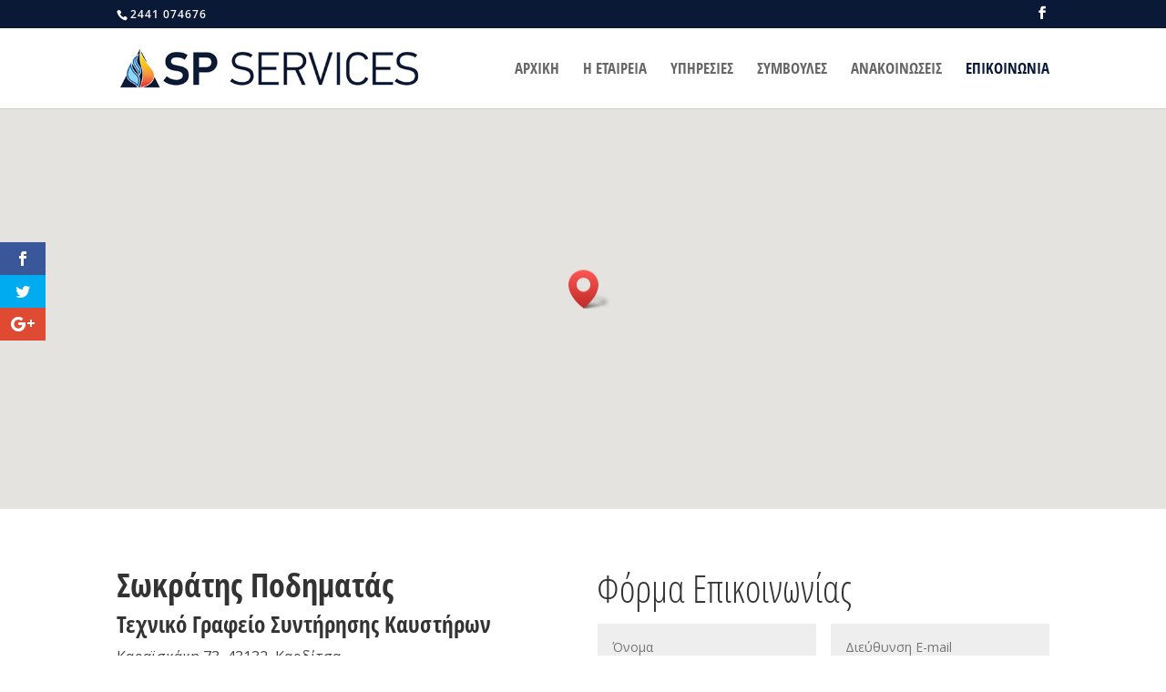

--- FILE ---
content_type: text/css
request_url: https://spodimatas.gr/wp-content/themes/Divi-Child/style.css?ver=4.27.5
body_size: 645
content:
/*
 Theme Name:		Divi Child
 Theme URI:      	http://www.elegantthemes.com/gallery/divi/
 Description:		Divi Child Theme
 Author: 		Elegant Themes
 Author URI: 		http://www.elegantthemes.com
 Template:		Divi
 Version:		3
*/
@import url("../Divi/style.css");

/*
======================================================================
 GENERAL LAYOUT
======================================================================
*/




/*
======================================================================
 TOP BAR
======================================================================
*/
#et-info {
	float: none;
	width: 100%;
}
#top-header .et-social-icons {
	display: inline-block;
	float: right;
}


/*
======================================================================
 NAVIGATION MENU
======================================================================
*/
#top-menu li a {
	font-weight: 600 !important;
}
@media (min-width: 980px) and (max-width: 1040px) {
	#top-menu li a {
		font-size: 15px !important;
	}
}

/*
======================================================================
 GET TELEPHONE CONTACT FORM
======================================================================
*/
@media (min-width:981px) {
	.get-tel-form {
		margin-top: 8px;
	}
}
.get-tel-form .et_contact_bottom_container {
	margin-top: 0 !important;
	margin-left: -3px !important;
	float: left;
	position: relative;
	left: 0;
}
.get-tel-form .et_pb_contact_field {
	width: 75% !important;
	margin-bottom: 4%;
}
.get-tel-form .et_pb_contact_form .et_contact_bottom_container .et_pb_contact_submit.et_pb_button {
	padding: 7px 1em 7px !important;
}


/*
======================================================================
 HOME IMAGE BRANDS SECTION
======================================================================
*/
#home-brands .grayscale a img {
	filter: grayscale(100%);
	-webkit-filter: grayscale(100%); 
	-webkit-transition: all .6s ease;
	-moz-transition: all .6s ease;
	-o-transition: all .6s ease;
	-ms-transition: all .6s ease;
	transition: all .6s ease;
}
#home-brands .grayscale a img:hover {
	filter: grayscale(0%);
	-webkit-filter: grayscale(0%);
	-webkit-transition: all .6s ease;
	-moz-transition: all .6s ease;
	-o-transition: all .6s ease;
	-ms-transition: all .6s ease;
	transition: all .6s ease;
}

/*
======================================================================
 BLOG
======================================================================
*/
#main-content .container {
	width: 90% !important;

}


